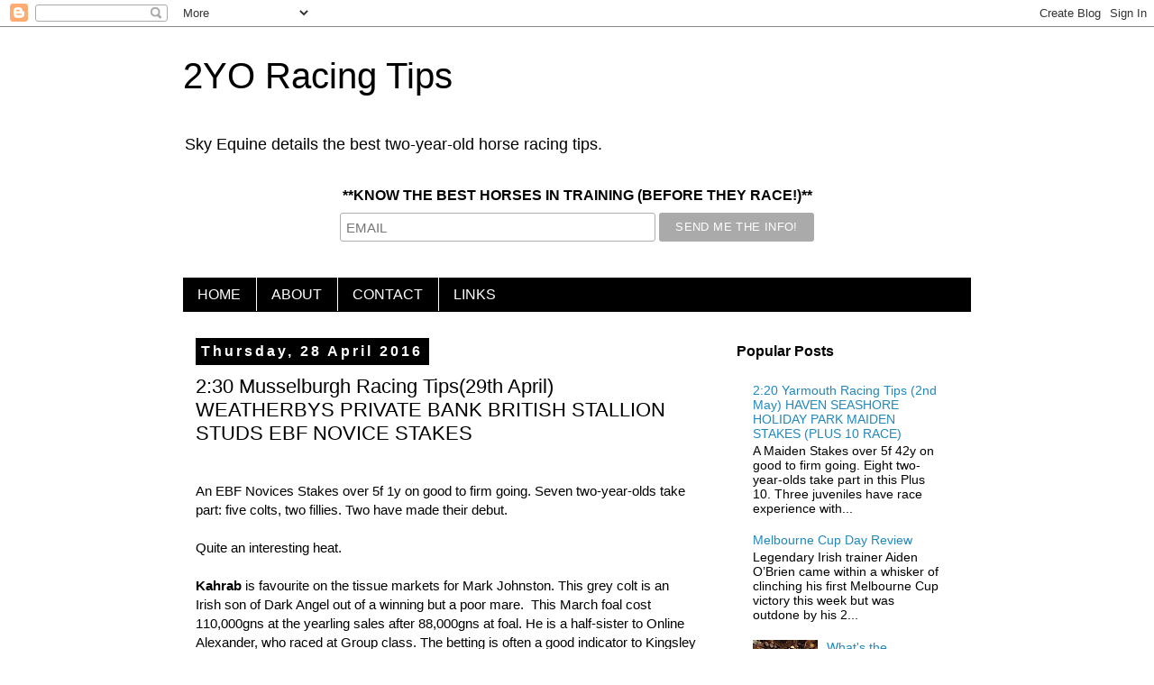

--- FILE ---
content_type: text/html; charset=UTF-8
request_url: https://www.skyequine.com/2016/04/230-musselburgh-racing-tips29th-april.html
body_size: 16695
content:
<!DOCTYPE html>
<html class='v2' dir='ltr' lang='en-GB'>
<head>
<link href='https://www.blogger.com/static/v1/widgets/335934321-css_bundle_v2.css' rel='stylesheet' type='text/css'/>
<meta content='width=1100' name='viewport'/>
<meta content='text/html; charset=UTF-8' http-equiv='Content-Type'/>
<meta content='blogger' name='generator'/>
<link href='https://www.skyequine.com/favicon.ico' rel='icon' type='image/x-icon'/>
<link href='https://www.skyequine.com/2016/04/230-musselburgh-racing-tips29th-april.html' rel='canonical'/>
<link rel="alternate" type="application/atom+xml" title="2YO Racing Tips  - Atom" href="https://www.skyequine.com/feeds/posts/default" />
<link rel="alternate" type="application/rss+xml" title="2YO Racing Tips  - RSS" href="https://www.skyequine.com/feeds/posts/default?alt=rss" />
<link rel="service.post" type="application/atom+xml" title="2YO Racing Tips  - Atom" href="https://www.blogger.com/feeds/7552360008478890846/posts/default" />

<link rel="alternate" type="application/atom+xml" title="2YO Racing Tips  - Atom" href="https://www.skyequine.com/feeds/746768487589749529/comments/default" />
<!--Can't find substitution for tag [blog.ieCssRetrofitLinks]-->
<meta content='https://www.skyequine.com/2016/04/230-musselburgh-racing-tips29th-april.html' property='og:url'/>
<meta content='2:30 Musselburgh Racing Tips(29th April) WEATHERBYS PRIVATE BANK BRITISH STALLION STUDS EBF NOVICE STAKES ' property='og:title'/>
<meta content='2YO HORSE RACING TIPS' property='og:description'/>
<title>2YO Racing Tips : 2:30 Musselburgh Racing Tips(29th April) WEATHERBYS PRIVATE BANK BRITISH STALLION STUDS EBF NOVICE STAKES </title>
<style id='page-skin-1' type='text/css'><!--
/*
-----------------------------------------------
Blogger Template Style
Name:     Simple
Designer: Blogger
URL:      www.blogger.com
----------------------------------------------- */
/* Content
----------------------------------------------- */
body {
font: normal normal 14px Arial, Tahoma, Helvetica, FreeSans, sans-serif;
color: #000000;
background: #ffffff none repeat scroll top left;
padding: 0 0 0 0;
}
html body .region-inner {
min-width: 0;
max-width: 100%;
width: auto;
}
h2 {
font-size: 22px;
}
a:link {
text-decoration:none;
color: #2288bb;
}
a:visited {
text-decoration:none;
color: #2288bb;
}
a:hover {
text-decoration:underline;
color: #2288bb;
}
.body-fauxcolumn-outer .fauxcolumn-inner {
background: transparent none repeat scroll top left;
_background-image: none;
}
.body-fauxcolumn-outer .cap-top {
position: absolute;
z-index: 1;
height: 400px;
width: 100%;
}
.body-fauxcolumn-outer .cap-top .cap-left {
width: 100%;
background: transparent none repeat-x scroll top left;
_background-image: none;
}
.content-outer {
-moz-box-shadow: 0 0 0 rgba(0, 0, 0, .15);
-webkit-box-shadow: 0 0 0 rgba(0, 0, 0, .15);
-goog-ms-box-shadow: 0 0 0 #333333;
box-shadow: 0 0 0 rgba(0, 0, 0, .15);
margin-bottom: 1px;
}
.content-inner {
padding: 10px 40px;
}
.content-inner {
background-color: #ffffff;
}
/* Header
----------------------------------------------- */
.header-outer {
background: transparent none repeat-x scroll 0 -400px;
_background-image: none;
}
.Header h1 {
font: normal normal 40px 'Trebuchet MS',Trebuchet,Verdana,sans-serif;
color: #000000;
text-shadow: 0 0 0 rgba(0, 0, 0, .2);
}
.Header h1 a {
color: #000000;
}
.Header .description {
font-size: 18px;
color: #000000;
}
.header-inner .Header .titlewrapper {
padding: 22px 0;
}
.header-inner .Header .descriptionwrapper {
padding: 0 0;
}
/* Tabs
----------------------------------------------- */
.tabs-inner .section:first-child {
border-top: 0 solid rgba(0, 0, 0, 0);
}
.tabs-inner .section:first-child ul {
margin-top: -1px;
border-top: 1px solid rgba(0, 0, 0, 0);
border-left: 1px solid rgba(0, 0, 0, 0);
border-right: 1px solid rgba(0, 0, 0, 0);
}
.tabs-inner .widget ul {
background: #000000 none repeat-x scroll 0 -800px;
_background-image: none;
border-bottom: 1px solid rgba(0, 0, 0, 0);
margin-top: 0;
margin-left: -30px;
margin-right: -30px;
}
.tabs-inner .widget li a {
display: inline-block;
padding: .6em 1em;
font: normal normal 16px 'Trebuchet MS', Trebuchet, Verdana, sans-serif;
color: #ffffff;
border-left: 1px solid #ffffff;
border-right: 1px solid rgba(0, 0, 0, 0);
}
.tabs-inner .widget li:first-child a {
border-left: none;
}
.tabs-inner .widget li.selected a, .tabs-inner .widget li a:hover {
color: #ffffff;
background-color: #000000;
text-decoration: none;
}
/* Columns
----------------------------------------------- */
.main-outer {
border-top: 0 solid transparent;
}
.fauxcolumn-left-outer .fauxcolumn-inner {
border-right: 1px solid transparent;
}
.fauxcolumn-right-outer .fauxcolumn-inner {
border-left: 1px solid transparent;
}
/* Headings
----------------------------------------------- */
div.widget > h2,
div.widget h2.title {
margin: 0 0 1em 0;
font: normal bold 16px 'Trebuchet MS',Trebuchet,Verdana,sans-serif;
color: #000000;
}
/* Widgets
----------------------------------------------- */
.widget .zippy {
color: #999999;
text-shadow: 2px 2px 1px rgba(0, 0, 0, .1);
}
.widget .popular-posts ul {
list-style: none;
}
/* Posts
----------------------------------------------- */
h2.date-header {
font: normal bold 16px Arial, Tahoma, Helvetica, FreeSans, sans-serif;
}
.date-header span {
background-color: #000000;
color: #ffffff;
padding: 0.4em;
letter-spacing: 3px;
margin: inherit;
}
.main-inner {
padding-top: 35px;
padding-bottom: 65px;
}
.main-inner .column-center-inner {
padding: 0 0;
}
.main-inner .column-center-inner .section {
margin: 0 1em;
}
.post {
margin: 0 0 45px 0;
}
h3.post-title, .comments h4 {
font: normal normal 22px 'Trebuchet MS',Trebuchet,Verdana,sans-serif;
margin: .75em 0 0;
}
.post-body {
font-size: 110%;
line-height: 1.4;
position: relative;
}
.post-body img, .post-body .tr-caption-container, .Profile img, .Image img,
.BlogList .item-thumbnail img {
padding: 2px;
background: #ffffff;
border: 1px solid #eeeeee;
-moz-box-shadow: 1px 1px 5px rgba(0, 0, 0, .1);
-webkit-box-shadow: 1px 1px 5px rgba(0, 0, 0, .1);
box-shadow: 1px 1px 5px rgba(0, 0, 0, .1);
}
.post-body img, .post-body .tr-caption-container {
padding: 5px;
}
.post-body .tr-caption-container {
color: #000000;
}
.post-body .tr-caption-container img {
padding: 0;
background: transparent;
border: none;
-moz-box-shadow: 0 0 0 rgba(0, 0, 0, .1);
-webkit-box-shadow: 0 0 0 rgba(0, 0, 0, .1);
box-shadow: 0 0 0 rgba(0, 0, 0, .1);
}
.post-header {
margin: 0 0 1.5em;
line-height: 1.6;
font-size: 90%;
}
.post-footer {
margin: 20px -2px 0;
padding: 5px 10px;
color: #666666;
background-color: #eeeeee;
border-bottom: 1px solid #eeeeee;
line-height: 1.6;
font-size: 90%;
}
#comments .comment-author {
padding-top: 1.5em;
border-top: 1px solid transparent;
background-position: 0 1.5em;
}
#comments .comment-author:first-child {
padding-top: 0;
border-top: none;
}
.avatar-image-container {
margin: .2em 0 0;
}
#comments .avatar-image-container img {
border: 1px solid #eeeeee;
}
/* Comments
----------------------------------------------- */
.comments .comments-content .icon.blog-author {
background-repeat: no-repeat;
background-image: url([data-uri]);
}
.comments .comments-content .loadmore a {
border-top: 1px solid #999999;
border-bottom: 1px solid #999999;
}
.comments .comment-thread.inline-thread {
background-color: #eeeeee;
}
.comments .continue {
border-top: 2px solid #999999;
}
/* Accents
---------------------------------------------- */
.section-columns td.columns-cell {
border-left: 1px solid transparent;
}
.blog-pager {
background: transparent url(//www.blogblog.com/1kt/simple/paging_dot.png) repeat-x scroll top center;
}
.blog-pager-older-link, .home-link,
.blog-pager-newer-link {
background-color: #ffffff;
padding: 5px;
}
.footer-outer {
border-top: 1px dashed #bbbbbb;
}
/* Mobile
----------------------------------------------- */
body.mobile  {
background-size: auto;
}
.mobile .body-fauxcolumn-outer {
background: transparent none repeat scroll top left;
}
.mobile .body-fauxcolumn-outer .cap-top {
background-size: 100% auto;
}
.mobile .content-outer {
-webkit-box-shadow: 0 0 3px rgba(0, 0, 0, .15);
box-shadow: 0 0 3px rgba(0, 0, 0, .15);
}
.mobile .tabs-inner .widget ul {
margin-left: 0;
margin-right: 0;
}
.mobile .post {
margin: 0;
}
.mobile .main-inner .column-center-inner .section {
margin: 0;
}
.mobile .date-header span {
padding: 0.1em 10px;
margin: 0 -10px;
}
.mobile h3.post-title {
margin: 0;
}
.mobile .blog-pager {
background: transparent none no-repeat scroll top center;
}
.mobile .footer-outer {
border-top: none;
}
.mobile .main-inner, .mobile .footer-inner {
background-color: #ffffff;
}
.mobile-index-contents {
color: #000000;
}
.mobile-link-button {
background-color: #2288bb;
}
.mobile-link-button a:link, .mobile-link-button a:visited {
color: #ffffff;
}
.mobile .tabs-inner .section:first-child {
border-top: none;
}
.mobile .tabs-inner .PageList .widget-content {
background-color: #000000;
color: #ffffff;
border-top: 1px solid rgba(0, 0, 0, 0);
border-bottom: 1px solid rgba(0, 0, 0, 0);
}
.mobile .tabs-inner .PageList .widget-content .pagelist-arrow {
border-left: 1px solid rgba(0, 0, 0, 0);
}
.post-body img, .post-body .tr-caption-container, .Profile img, .Image img,
.BlogList .item-thumbnail img {
padding: 0 !important;
border: none !important;
background: none !important;
-moz-box-shadow: 0px 0px 0px transparent !important;
-webkit-box-shadow: 0px 0px 0px transparent !important;
box-shadow: 0px 0px 0px transparent !important;
}
--></style>
<style id='template-skin-1' type='text/css'><!--
body {
min-width: 954px;
}
.content-outer, .content-fauxcolumn-outer, .region-inner {
min-width: 954px;
max-width: 954px;
_width: 954px;
}
.main-inner .columns {
padding-left: 0px;
padding-right: 290px;
}
.main-inner .fauxcolumn-center-outer {
left: 0px;
right: 290px;
/* IE6 does not respect left and right together */
_width: expression(this.parentNode.offsetWidth -
parseInt("0px") -
parseInt("290px") + 'px');
}
.main-inner .fauxcolumn-left-outer {
width: 0px;
}
.main-inner .fauxcolumn-right-outer {
width: 290px;
}
.main-inner .column-left-outer {
width: 0px;
right: 100%;
margin-left: -0px;
}
.main-inner .column-right-outer {
width: 290px;
margin-right: -290px;
}
#layout {
min-width: 0;
}
#layout .content-outer {
min-width: 0;
width: 800px;
}
#layout .region-inner {
min-width: 0;
width: auto;
}
body#layout div.add_widget {
padding: 8px;
}
body#layout div.add_widget a {
margin-left: 32px;
}
--></style>
<link href='https://www.blogger.com/dyn-css/authorization.css?targetBlogID=7552360008478890846&amp;zx=4515bec3-1904-4080-a666-a73b9ff4786d' media='none' onload='if(media!=&#39;all&#39;)media=&#39;all&#39;' rel='stylesheet'/><noscript><link href='https://www.blogger.com/dyn-css/authorization.css?targetBlogID=7552360008478890846&amp;zx=4515bec3-1904-4080-a666-a73b9ff4786d' rel='stylesheet'/></noscript>
<meta name='google-adsense-platform-account' content='ca-host-pub-1556223355139109'/>
<meta name='google-adsense-platform-domain' content='blogspot.com'/>

</head>
<body class='loading variant-simplysimple'>
<div class='navbar section' id='navbar' name='Navbar'><div class='widget Navbar' data-version='1' id='Navbar1'><script type="text/javascript">
    function setAttributeOnload(object, attribute, val) {
      if(window.addEventListener) {
        window.addEventListener('load',
          function(){ object[attribute] = val; }, false);
      } else {
        window.attachEvent('onload', function(){ object[attribute] = val; });
      }
    }
  </script>
<div id="navbar-iframe-container"></div>
<script type="text/javascript" src="https://apis.google.com/js/platform.js"></script>
<script type="text/javascript">
      gapi.load("gapi.iframes:gapi.iframes.style.bubble", function() {
        if (gapi.iframes && gapi.iframes.getContext) {
          gapi.iframes.getContext().openChild({
              url: 'https://www.blogger.com/navbar/7552360008478890846?po\x3d746768487589749529\x26origin\x3dhttps://www.skyequine.com',
              where: document.getElementById("navbar-iframe-container"),
              id: "navbar-iframe"
          });
        }
      });
    </script><script type="text/javascript">
(function() {
var script = document.createElement('script');
script.type = 'text/javascript';
script.src = '//pagead2.googlesyndication.com/pagead/js/google_top_exp.js';
var head = document.getElementsByTagName('head')[0];
if (head) {
head.appendChild(script);
}})();
</script>
</div></div>
<div class='body-fauxcolumns'>
<div class='fauxcolumn-outer body-fauxcolumn-outer'>
<div class='cap-top'>
<div class='cap-left'></div>
<div class='cap-right'></div>
</div>
<div class='fauxborder-left'>
<div class='fauxborder-right'></div>
<div class='fauxcolumn-inner'>
</div>
</div>
<div class='cap-bottom'>
<div class='cap-left'></div>
<div class='cap-right'></div>
</div>
</div>
</div>
<div class='content'>
<div class='content-fauxcolumns'>
<div class='fauxcolumn-outer content-fauxcolumn-outer'>
<div class='cap-top'>
<div class='cap-left'></div>
<div class='cap-right'></div>
</div>
<div class='fauxborder-left'>
<div class='fauxborder-right'></div>
<div class='fauxcolumn-inner'>
</div>
</div>
<div class='cap-bottom'>
<div class='cap-left'></div>
<div class='cap-right'></div>
</div>
</div>
</div>
<div class='content-outer'>
<div class='content-cap-top cap-top'>
<div class='cap-left'></div>
<div class='cap-right'></div>
</div>
<div class='fauxborder-left content-fauxborder-left'>
<div class='fauxborder-right content-fauxborder-right'></div>
<div class='content-inner'>
<header>
<div class='header-outer'>
<div class='header-cap-top cap-top'>
<div class='cap-left'></div>
<div class='cap-right'></div>
</div>
<div class='fauxborder-left header-fauxborder-left'>
<div class='fauxborder-right header-fauxborder-right'></div>
<div class='region-inner header-inner'>
<div class='header section' id='header' name='Header'><div class='widget Header' data-version='1' id='Header1'>
<div id='header-inner'>
<div class='titlewrapper'>
<h1 class='title'>
<a href='https://www.skyequine.com/'>
2YO Racing Tips 
</a>
</h1>
</div>
<div class='descriptionwrapper'>
<p class='description'><span>Sky Equine details the best two-year-old horse racing tips. </span></p>
</div>
</div>
</div></div>
</div>
</div>
<div class='header-cap-bottom cap-bottom'>
<div class='cap-left'></div>
<div class='cap-right'></div>
</div>
</div>
</header>
<div class='tabs-outer'>
<div class='tabs-cap-top cap-top'>
<div class='cap-left'></div>
<div class='cap-right'></div>
</div>
<div class='fauxborder-left tabs-fauxborder-left'>
<div class='fauxborder-right tabs-fauxborder-right'></div>
<div class='region-inner tabs-inner'>
<div class='tabs section' id='crosscol' name='Cross-column'><div class='widget HTML' data-version='1' id='HTML4'>
<div class='widget-content'>
<!-- Begin Mailchimp Signup Form -->
<link href="//cdn-images.mailchimp.com/embedcode/horizontal-slim-10_7.css" rel="stylesheet" type="text/css" />
<style type="text/css">
	#mc_embed_signup{background:#fff; clear:left; font:14px Helvetica,Arial,sans-serif; width:100%;}
	/* Add your own Mailchimp form style overrides in your site stylesheet or in this style block.
	   We recommend moving this block and the preceding CSS link to the HEAD of your HTML file. */
</style>
<style type="text/css">
	#mc-embedded-subscribe-form input[type=checkbox]{display: inline; width: auto;margin-right: 10px;}
	#mergeRow-gdpr {margin-top: 20px;}
	#mergeRow-gdpr fieldset label {font-weight: normal;}
	#mc-embedded-subscribe-form .mc_fieldset{border:none;min-height: 0px;padding-bottom:0px;}
</style>
<div id="mc_embed_signup">
<form action="https://grouphorse.us11.list-manage.com/subscribe/post?u=6625146aa6fc0e9a9c9138b46&amp;id=9ae2eadddb" method="post" id="mc-embedded-subscribe-form" name="mc-embedded-subscribe-form" class="validate" target="_blank" novalidate>
    <div id="mc_embed_signup_scroll">
	<label for="mce-EMAIL">**KNOW THE BEST HORSES IN TRAINING (BEFORE THEY RACE!)**</label>
	<input type="email" value="" name="EMAIL" class="email" id="mce-EMAIL" placeholder="EMAIL" required />
    <!-- real people should not fill this in and expect good things - do not remove this or risk form bot signups-->
    <div style="position: absolute; left: -5000px;" aria-hidden="true"><input type="text" name="b_6625146aa6fc0e9a9c9138b46_9ae2eadddb" tabindex="-1" value="" /></div>
    <div class="clear"><input type="submit" value="SEND ME THE INFO!" name="subscribe" id="mc-embedded-subscribe" class="button" /></div>
    </div>
</form>
</div>

<!--End mc_embed_signup-->
</div>
<div class='clear'></div>
</div></div>
<div class='tabs section' id='crosscol-overflow' name='Cross-Column 2'><div class='widget PageList' data-version='1' id='PageList1'>
<h2>Pages</h2>
<div class='widget-content'>
<ul>
<li>
<a href='https://www.skyequine.com/'>HOME</a>
</li>
<li>
<a href='https://www.skyequine.com/p/about.html'>ABOUT</a>
</li>
<li>
<a href='https://www.skyequine.com/p/contact.html'>CONTACT</a>
</li>
<li>
<a href='https://www.skyequine.com/p/links.html'>LINKS</a>
</li>
</ul>
<div class='clear'></div>
</div>
</div></div>
</div>
</div>
<div class='tabs-cap-bottom cap-bottom'>
<div class='cap-left'></div>
<div class='cap-right'></div>
</div>
</div>
<div class='main-outer'>
<div class='main-cap-top cap-top'>
<div class='cap-left'></div>
<div class='cap-right'></div>
</div>
<div class='fauxborder-left main-fauxborder-left'>
<div class='fauxborder-right main-fauxborder-right'></div>
<div class='region-inner main-inner'>
<div class='columns fauxcolumns'>
<div class='fauxcolumn-outer fauxcolumn-center-outer'>
<div class='cap-top'>
<div class='cap-left'></div>
<div class='cap-right'></div>
</div>
<div class='fauxborder-left'>
<div class='fauxborder-right'></div>
<div class='fauxcolumn-inner'>
</div>
</div>
<div class='cap-bottom'>
<div class='cap-left'></div>
<div class='cap-right'></div>
</div>
</div>
<div class='fauxcolumn-outer fauxcolumn-left-outer'>
<div class='cap-top'>
<div class='cap-left'></div>
<div class='cap-right'></div>
</div>
<div class='fauxborder-left'>
<div class='fauxborder-right'></div>
<div class='fauxcolumn-inner'>
</div>
</div>
<div class='cap-bottom'>
<div class='cap-left'></div>
<div class='cap-right'></div>
</div>
</div>
<div class='fauxcolumn-outer fauxcolumn-right-outer'>
<div class='cap-top'>
<div class='cap-left'></div>
<div class='cap-right'></div>
</div>
<div class='fauxborder-left'>
<div class='fauxborder-right'></div>
<div class='fauxcolumn-inner'>
</div>
</div>
<div class='cap-bottom'>
<div class='cap-left'></div>
<div class='cap-right'></div>
</div>
</div>
<!-- corrects IE6 width calculation -->
<div class='columns-inner'>
<div class='column-center-outer'>
<div class='column-center-inner'>
<div class='main section' id='main' name='Main'><div class='widget Blog' data-version='1' id='Blog1'>
<div class='blog-posts hfeed'>

          <div class="date-outer">
        
<h2 class='date-header'><span>Thursday, 28 April 2016</span></h2>

          <div class="date-posts">
        
<div class='post-outer'>
<div class='post hentry uncustomized-post-template' itemprop='blogPost' itemscope='itemscope' itemtype='http://schema.org/BlogPosting'>
<meta content='7552360008478890846' itemprop='blogId'/>
<meta content='746768487589749529' itemprop='postId'/>
<a name='746768487589749529'></a>
<h3 class='post-title entry-title' itemprop='name'>
2:30 Musselburgh Racing Tips(29th April) WEATHERBYS PRIVATE BANK BRITISH STALLION STUDS EBF NOVICE STAKES 
</h3>
<div class='post-header'>
<div class='post-header-line-1'></div>
</div>
<div class='post-body entry-content' id='post-body-746768487589749529' itemprop='description articleBody'>
<div class="separator" style="clear: both; text-align: center;"><br /></div>
<span face="&quot;arial&quot; , &quot;helvetica&quot; , sans-serif">An EBF Novices Stakes over 5f 1y on good to firm going. Seven two-year-olds take part: five colts, two fillies. Two have made their debut.&nbsp;</span><br />
<span face="&quot;arial&quot; , &quot;helvetica&quot; , sans-serif"><br /></span> <span face="&quot;arial&quot; , &quot;helvetica&quot; , sans-serif">Quite an interesting heat.&nbsp;</span><br />
<span face="&quot;arial&quot; , &quot;helvetica&quot; , sans-serif"><br /></span> <span face="&quot;arial&quot; , &quot;helvetica&quot; , sans-serif"><b>Kahrab</b>&nbsp;is favourite on the tissue markets for Mark Johnston. This grey colt is an Irish son of Dark Angel out of a winning but a poor mare. &nbsp;This March foal cost 110,000gns at the yearling sales after 88,000gns at foal. He is a half-sister to Online Alexander, who raced at Group class. The betting is often a good indicator to Kingsley House juveniles, especially with a number of strong form lines on the gallops. If weak in the betting it would be a concern. If strongly fancied it would be a positive. This colts holds an entry to race at Newmarket on Sunday. The stable has a good strike rate at this course.&nbsp;</span><br />
<span face="&quot;arial&quot; , &quot;helvetica&quot; , sans-serif"><br /></span> <span face="&quot;arial&quot; , &quot;helvetica&quot; , sans-serif">From a statistical point of view, a few of these horses in opposition could go well. It is worth letting the betting settle before jumping in because these early markets can be volatile.&nbsp;</span><br />
<span face="&quot;arial&quot; , &quot;helvetica&quot; , sans-serif"><br /></span> <span face="&quot;arial&quot; , &quot;helvetica&quot; , sans-serif">David Barron does well with his two-year-olds. His debutantes have a few interesting angles which I cannot really detail publically. <b>Scuzeme</b> is a son of Kheleyf out of a winning sprint mare. He was a relatively cheap foal at 11,000gns. The betting suggests this chestnut colt has respectable win and place claims. However, at these odds, probably priced to chance at 7/2 if not lacking value. I must prefer to bet Barron's debutantes at bigger odds as they are much better value with pretty much the same strike rate.</span><br />
<span face="&quot;arial&quot; , &quot;helvetica&quot; , sans-serif"><br /></span> <span face="&quot;arial&quot; , &quot;helvetica&quot; , sans-serif">John Quinn is a decent trainer and owner Ross Harmon is no stranger to talented two-year-olds [El Astronaute]. <b>The Nazca Lines</b> is a February foal sired by Fast Company out of a winning mare who raced at Listed class. This colt was purchased by John &amp; Sean Quinn for &#163;44,000 at the&nbsp;yearling sales. His debutantes feature respectable win and place claims when fancied in the betting.</span><br />
<span face="&quot;arial&quot; , &quot;helvetica&quot; , sans-serif"><br /></span> <span face="&quot;arial&quot; , &quot;helvetica&quot; , sans-serif">The nostalgically&nbsp;names <b>Lomu</b> hails from Keith Dalgleishe's&nbsp;yard. The stable have sent out a few juveniles and been placed. This son of Dandy Man was not sold [&#163;14,000] when sent to the yearling sales. I would watch the betting for this juvenile and if weak best watched. The stable's debutantes feature fair win and place claims if priced 13/2 &amp; less SP although based on statistics others are favoured.&nbsp;</span><br />
<span face="&quot;arial&quot; , &quot;helvetica&quot; , sans-serif"><br /></span> <span face="&quot;arial&quot; , &quot;helvetica&quot; , sans-serif">One of two fillies to take on the boys <b>Red Savina</b> is trained by Kevin Ryan who has been going pretty well this term. This bay daughter of Exceed And Excel cost 31,000gns at the yearling sales and a full sister to White Bullet. Nearly half of all the&nbsp;stable's two-year-olds start at 13/2 &amp; less sp. They feature fair win and place claims but, in some respects, difficult to assess the winners from losers. If priced 12/1 nd bigger, best watched.&nbsp;</span><br />
<span face="&quot;arial&quot; , &quot;helvetica&quot; , sans-serif"><br /></span> <span face="&quot;arial&quot; , &quot;helvetica&quot; , sans-serif">Last but not least, the two form horses.&nbsp;</span><br />
<span face="&quot;arial&quot; , &quot;helvetica&quot; , sans-serif"><br /></span> <span face="&quot;arial&quot; , &quot;helvetica&quot; , sans-serif"><b>Tallinski</b> is probably a horse many punters will scrub from their calculation because he was beaten a long way in the&nbsp;Brocklesby. This February foal is deserving of more respect because he showed very good pace until tiring rapidly in the closing stages. This son of Mayson is out of a multiple-winning sprint mare. Mrs J A Martin has some good horses with Ellison and a &#163;50,000 yearling purchase. The Brocklesby has been a decent guide to the stable's better juveniles in past years, many failing on debut and winning on their&nbsp;second start. This chestnut colt was well backed that day and doesn't lack for pace. If the soft ground on debut was the problem or he simply needed the run there cook be money for this horse and it might well pay to have a speculative bet with a view to laying if the money comes. Not without a fighting chance, especially if backed.&nbsp;</span><br />
<span face="&quot;arial&quot; , &quot;helvetica&quot; , sans-serif"><br /></span> <span face="&quot;arial&quot; , &quot;helvetica&quot; , sans-serif">The rank outsider *<b>Roy's Dream</b> may be worth a second glance. Kristin Stubbs doesn't have many two-year-olds but she, as did her parents, Linda and Bill, knows how to find a winner or two. This bay filly went to the sales but wasn't sold for &#163;3800. She was nibbled in the market and had to carry 2lb overweight, which didn't help. Slowly into stride, there was little hope thereafter, although there were glimmers of hope. To be fair, she wasn't given a race. Stubbs do pretty well with all their juveniles second start and a number have been placed [winner, too] as huge odds. This looks a stiff contest which tempers enthusiasm but she may have each-way claims if fancying a speculative bet.&nbsp;</span><br />
<span face="&quot;arial&quot; , &quot;helvetica&quot; , sans-serif"><br /></span> <span face="&quot;arial&quot; , &quot;helvetica&quot; , sans-serif">Conclusion: Not the easiest of races to asses. A number of these could be in their best betting guides which blur the lines. For that reason alone, I would wait for the betting to settle. If strongly fancied Kahrab&nbsp;should be respected. The entry for Newmarket adds to confidence. If very weak in the betting I'd take a watching brief. Scuzeme would not feature much value if priced about 4/1 although if a marked drifter but 10/1 &amp; less would be a decent each-way bet. If Red Savina and Lomu are priced outside 13/2 betting guide I would take a watching brief. The Nazca Lines has fair each-way claims if fancied in the betting but others are favoured slightly better on the stats.Tallinski and Roy's Dream could be worth speculative each-way bets at big odds. The former &nbsp;could be backed.&nbsp;</span><br />
<span face="&quot;arial&quot; , &quot;helvetica&quot; , sans-serif"><br /></span>
<span face="&quot;arial&quot; , &quot;helvetica&quot; , sans-serif">NR - Roy's Dream</span><br />
<span face="&quot;arial&quot; , &quot;helvetica&quot; , sans-serif"><br /></span>
<div style='clear: both;'></div>
</div>
<div class='post-footer'>
<div class='post-footer-line post-footer-line-1'>
<span class='post-author vcard'>
</span>
<span class='post-timestamp'>
</span>
<span class='post-comment-link'>
</span>
<span class='post-icons'>
</span>
<div class='post-share-buttons goog-inline-block'>
<a class='goog-inline-block share-button sb-email' href='https://www.blogger.com/share-post.g?blogID=7552360008478890846&postID=746768487589749529&target=email' target='_blank' title='Email This'><span class='share-button-link-text'>Email This</span></a><a class='goog-inline-block share-button sb-blog' href='https://www.blogger.com/share-post.g?blogID=7552360008478890846&postID=746768487589749529&target=blog' onclick='window.open(this.href, "_blank", "height=270,width=475"); return false;' target='_blank' title='BlogThis!'><span class='share-button-link-text'>BlogThis!</span></a><a class='goog-inline-block share-button sb-twitter' href='https://www.blogger.com/share-post.g?blogID=7552360008478890846&postID=746768487589749529&target=twitter' target='_blank' title='Share to X'><span class='share-button-link-text'>Share to X</span></a><a class='goog-inline-block share-button sb-facebook' href='https://www.blogger.com/share-post.g?blogID=7552360008478890846&postID=746768487589749529&target=facebook' onclick='window.open(this.href, "_blank", "height=430,width=640"); return false;' target='_blank' title='Share to Facebook'><span class='share-button-link-text'>Share to Facebook</span></a><a class='goog-inline-block share-button sb-pinterest' href='https://www.blogger.com/share-post.g?blogID=7552360008478890846&postID=746768487589749529&target=pinterest' target='_blank' title='Share to Pinterest'><span class='share-button-link-text'>Share to Pinterest</span></a>
</div>
</div>
<div class='post-footer-line post-footer-line-2'>
<span class='post-labels'>
</span>
</div>
<div class='post-footer-line post-footer-line-3'>
<span class='post-location'>
</span>
</div>
</div>
</div>
<div class='comments' id='comments'>
<a name='comments'></a>
</div>
</div>

        </div></div>
      
</div>
<div class='blog-pager' id='blog-pager'>
<span id='blog-pager-newer-link'>
<a class='blog-pager-newer-link' href='https://www.skyequine.com/2016/04/645-doncaster-racing-tips-30th-april.html' id='Blog1_blog-pager-newer-link' title='Newer Post'>Newer Post</a>
</span>
<span id='blog-pager-older-link'>
<a class='blog-pager-older-link' href='https://www.skyequine.com/2016/04/555-chelmsford-racing-tips-28th-april.html' id='Blog1_blog-pager-older-link' title='Older Post'>Older Post</a>
</span>
<a class='home-link' href='https://www.skyequine.com/'>Home</a>
</div>
<div class='clear'></div>
<div class='post-feeds'>
</div>
</div></div>
</div>
</div>
<div class='column-left-outer'>
<div class='column-left-inner'>
<aside>
</aside>
</div>
</div>
<div class='column-right-outer'>
<div class='column-right-inner'>
<aside>
<div class='sidebar section' id='sidebar-right-1'><div class='widget PopularPosts' data-version='1' id='PopularPosts1'>
<h2>Popular Posts</h2>
<div class='widget-content popular-posts'>
<ul>
<li>
<div class='item-content'>
<div class='item-title'><a href='https://www.skyequine.com/2017/05/220-yarmouth-racing-tips-2nd-may-haven.html'>2:20 Yarmouth Racing Tips (2nd May) HAVEN SEASHORE HOLIDAY PARK MAIDEN STAKES (PLUS 10 RACE) </a></div>
<div class='item-snippet'> A Maiden Stakes over 5f 42y on good to firm going. Eight two-year-olds take part in this Plus 10. Three juveniles have race experience with...</div>
</div>
<div style='clear: both;'></div>
</li>
<li>
<div class='item-content'>
<div class='item-title'><a href='https://www.skyequine.com/2017/11/melbourne-cup-day-review.html'>Melbourne Cup Day Review</a></div>
<div class='item-snippet'> Legendary Irish trainer Aiden O&#8217;Brien came within a whisker of clinching his first Melbourne Cup victory this week but was outdone by his 2...</div>
</div>
<div style='clear: both;'></div>
</li>
<li>
<div class='item-content'>
<div class='item-thumbnail'>
<a href='https://www.skyequine.com/2017/10/whats-strangest-bet-in-history.html' target='_blank'>
<img alt='' border='0' src='https://blogger.googleusercontent.com/img/b/R29vZ2xl/AVvXsEgGtAxu96GZUduF0i2RDhnYKGYFFe9ECE1Nlp2gYNfVJaIFUM3bGLNmgz45Q9bQq5qOP4ByPh3iFTDtzEKGrXj9CYHW8ldSVLZlFbpp3Ctle0qyk22v56MBGsgMklhNDmRg0qIhhTY9SqM/w72-h72-p-k-no-nu/pixabay+history.jpg'/>
</a>
</div>
<div class='item-title'><a href='https://www.skyequine.com/2017/10/whats-strangest-bet-in-history.html'>What's the Strangest Bet in History? </a></div>
<div class='item-snippet'>Love to bet?&#160;   In this modern age of gambling, almost half of the population love to chance their luck. Whether it&#39;s horse racing, foot...</div>
</div>
<div style='clear: both;'></div>
</li>
<li>
<div class='item-content'>
<div class='item-thumbnail'>
<a href='https://www.skyequine.com/2024/06/ladies-day-competitions-in-uk-top.html' target='_blank'>
<img alt='' border='0' src='https://lh3.googleusercontent.com/blogger_img_proxy/AEn0k_vqQZLcTm-hnuXZ6ZxdXejizgSVpclSxNTqU5HlRjHj3nKml_NOLzpFqh9Da6MQY8mKwFvnX1VsK1QoC8_H760Vx8RBQyhTMNXcrUDz6uKAX0yTUg=w72-h72-n-k-no-nu'/>
</a>
</div>
<div class='item-title'><a href='https://www.skyequine.com/2024/06/ladies-day-competitions-in-uk-top.html'>Ladies Day Competitions in the UK: Top Racecourses Offering the Biggest Prizes</a></div>
<div class='item-snippet'>And a few shots from Royal Ascot. Lovely warm day in the grounds, just had to leave there quite early today. Very tired now, very hectic wee...</div>
</div>
<div style='clear: both;'></div>
</li>
<li>
<div class='item-content'>
<div class='item-thumbnail'>
<a href='https://www.skyequine.com/2017/09/hold-your-horses.html' target='_blank'>
<img alt='' border='0' src='https://blogger.googleusercontent.com/img/a/AVvXsEie9P-7MABejGIT989S7hWRkY0DhOV-_KyHpvsKQpD4p3Q0j6BqCe46Um4l9grtaWIrpSJHHEmb8DA4Z5kDKrYWrtMBBV3xcS-NHaDAjiiQeZmpdyTnaglLV9umtu_ajL67KEjGKl6jb3JqsiZ-KpzWxOP-AChtn7UNCb4e2OROw2KoA5NjMUml1qg=w72-h72-p-k-no-nu'/>
</a>
</div>
<div class='item-title'><a href='https://www.skyequine.com/2017/09/hold-your-horses.html'>Hold Your Horses </a></div>
<div class='item-snippet'>  It&#39;s a common phrase but do you know the meaning?   The&#160; phrase &#160;is historically related to horse riding, or driving a horse-drawn veh...</div>
</div>
<div style='clear: both;'></div>
</li>
<li>
<div class='item-content'>
<div class='item-thumbnail'>
<a href='https://www.skyequine.com/2018/07/heading-to-great-yarmouth-races.html' target='_blank'>
<img alt='' border='0' src='https://blogger.googleusercontent.com/img/b/R29vZ2xl/AVvXsEgLcydOIsGE1dcf1O7jBvTiW6n3vg2bAD-lQDrTBLRr2B9CaK4EF7wHN93oA-xexJk4hRT0bOM7XrluZoQ50IeZQcrPlNP5zlQzV-ahTodzL_7Ahj-yb_6bR2RrE7850Zr4gmJ3Ht2xvxs/w72-h72-p-k-no-nu/img-8782.nxkpj0.image.9vt.jpg'/>
</a>
</div>
<div class='item-title'><a href='https://www.skyequine.com/2018/07/heading-to-great-yarmouth-races.html'>Heading To Great Yarmouth Races</a></div>
<div class='item-snippet'>There never seems enough time with work, rest and little play. However, that will be changing later this month when a few of us venture to G...</div>
</div>
<div style='clear: both;'></div>
</li>
<li>
<div class='item-content'>
<div class='item-thumbnail'>
<a href='https://www.skyequine.com/2023/11/horse-racing-sport-of-kings.html' target='_blank'>
<img alt='' border='0' src='https://blogger.googleusercontent.com/img/b/R29vZ2xl/AVvXsEgwpgZexmkx14kJJktkh9H_ri-gM-PDraHfgC5Py_wSYBWHNQIh4C833L-ORWLXCFk47w7WSp9l4X7t-u80usFVqupRxlvhIbHWB7XDcavVc-13DJ1lWCffy49G_2SBj1KR_ikwPHccuvgHYdV7c3W2DEGLXO-afpyT1QfX7B6YfRfkTG9lnxF49igw0g/w72-h72-p-k-no-nu/unicorn%20pix.jpg'/>
</a>
</div>
<div class='item-title'><a href='https://www.skyequine.com/2023/11/horse-racing-sport-of-kings.html'>Horse Racing: The Sport of Kings</a></div>
<div class='item-snippet'>Horse racing, often dubbed &quot;the sport of kings,&quot; is a high-stakes, centuries-old tradition that combines the grace and power of ho...</div>
</div>
<div style='clear: both;'></div>
</li>
<li>
<div class='item-content'>
<div class='item-title'><a href='https://www.skyequine.com/2018/07/5-dark-horses-catching-pigeons-on.html'>5 Dark Horses Catching Pigeons on the Gallops</a></div>
<div class='item-snippet'>With the two-year-old season into full swing, we have our eye on a number of exciting juveniles that are yet to make their debut or relative...</div>
</div>
<div style='clear: both;'></div>
</li>
<li>
<div class='item-content'>
<div class='item-thumbnail'>
<a href='https://www.skyequine.com/2023/02/horse-racing-tipster-prince-monolulu.html' target='_blank'>
<img alt='' border='0' src='https://lh3.googleusercontent.com/blogger_img_proxy/AEn0k_su2FOFWx_wsM2hp3XVzajXKBMqAx6C7l7qlgMeCJJpQ9QItyEuEHRvQhANvGn8QBDfpB4AV1SW04kBAppPmvvwhUdYVs4xB-vGzvcQC5xw1lJJmw=w72-h72-n-k-no-nu'/>
</a>
</div>
<div class='item-title'><a href='https://www.skyequine.com/2023/02/horse-racing-tipster-prince-monolulu.html'>Horse Racing Tipster Prince Monolulu</a></div>
<div class='item-snippet'>Betting tipster Prince Monolulu at the Epsom Derby in 1923. pic.twitter.com/RMIIP4T0fq &#8212; Rob Baker (@robnitm) May 14, 2018  Prince Monolulu ...</div>
</div>
<div style='clear: both;'></div>
</li>
<li>
<div class='item-content'>
<div class='item-thumbnail'>
<a href='https://www.skyequine.com/2022/10/saturdays-2yo-racing-tips-1st-october.html' target='_blank'>
<img alt='' border='0' src='https://blogger.googleusercontent.com/img/b/R29vZ2xl/AVvXsEh7XIUPFMsMXxFuRf6feRCmLDkp8V4p8N9zQR4fy1h3OVrIQRcsGTiU1sQxiwzxrXPcqIN1zuO-fHooZzy8NrqemWmD1fGhgca4nMHp_qy8p8pPS7K7RjCy42hN40NrK374x3ri1Zs-SpsbVTsAiHQ3f4yX7lEUZxLne0eSQ8lp9V11Hq0_ScxvBkU/w72-h72-p-k-no-nu/CRAIGHORSELOGOPIXABAY.jpg'/>
</a>
</div>
<div class='item-title'><a href='https://www.skyequine.com/2022/10/saturdays-2yo-racing-tips-1st-october.html'>Saturday's 2yo Racing Tips (1st October) </a></div>
<div class='item-snippet'>1:36 Redcar -&#160; Ararat  ran well on debut and should go well but no value at the price. Lady Mojito  ran a decent race on debut. May well hol...</div>
</div>
<div style='clear: both;'></div>
</li>
</ul>
<div class='clear'></div>
</div>
</div><div class='widget BlogList' data-version='1' id='BlogList2'>
<h2 class='title'>My Blog List</h2>
<div class='widget-content'>
<div class='blog-list-container' id='BlogList2_container'>
<ul id='BlogList2_blogs'>
<li style='display: block;'>
<div class='blog-icon'>
<img data-lateloadsrc='https://lh3.googleusercontent.com/blogger_img_proxy/AEn0k_ursd9lZ1miMb9V4vLE7JQvyIVVhMMNSpvuINYs1ti1MjzzIg3IixCUBti7opOemEYrSU7S0PDWb1mp8maY2fxDHi9eKqWxu28FMYA=s16-w16-h16' height='16' width='16'/>
</div>
<div class='blog-content'>
<div class='blog-title'>
<a href='http://www.jerrysbestbets.com/' target='_blank'>
Jerry Best Bets</a>
</div>
<div class='item-content'>
<div class='item-thumbnail'>
<a href='http://www.jerrysbestbets.com/' target='_blank'>
<img alt='' border='0' height='72' src='https://blogger.googleusercontent.com/img/b/R29vZ2xl/AVvXsEhtb4SpvpxxmL_EgJciZyyufQv7kK1VSHNco3LoOZ2MDkZS7l_sDJ_8qVCYjIzaXbYp9sdNiZM8I_bLF1cJuVhKajpx1YfftI83x4eL9S-V_Q7cPp1xro1V-qMwshh_MplIH4VbXfJFBtAI46RPugbpLE9QvXs6zngo9ly0pLPWN5DaO1fQAPQvwdSZisY/s72-c/download%20(3).jpg' width='72'/>
</a>
</div>
<span class='item-title'>
<a href='http://www.jerrysbestbets.com/2026/01/dubai-carnival-meydan-preview-fashion.html' target='_blank'>
Dubai Carnival Meydan Preview (Fashion Friday ) Fri 23rd Jan 2026
</a>
</span>

                      -
                    
<span class='item-snippet'>


The *Al Maktoum Challenge*, is a horse race run over a distance of 1,900 
metres (approximately one and three-sixteenth miles) on dirt in late 
January at ...
</span>
<div class='item-time'>
4 days ago
</div>
</div>
</div>
<div style='clear: both;'></div>
</li>
<li style='display: block;'>
<div class='blog-icon'>
<img data-lateloadsrc='https://lh3.googleusercontent.com/blogger_img_proxy/AEn0k_s902HuqUCfxH-e8-_NWYl_erOtPb1igJy8WQc22mBmEC3qIw8U6szorujMi15CTnk33Wm4YpkTPV_XEM_BhGdNvskwVl0RnMoOKCDep4WnhdM7GFFK2g=s16-w16-h16' height='16' width='16'/>
</div>
<div class='blog-content'>
<div class='blog-title'>
<a href='https://www.horsetrainerdirectory.co.uk/' target='_blank'>
Horse Trainer Directory</a>
</div>
<div class='item-content'>
<div class='item-thumbnail'>
<a href='https://www.horsetrainerdirectory.co.uk/' target='_blank'>
<img alt='' border='0' height='72' src='https://blogger.googleusercontent.com/img/b/R29vZ2xl/AVvXsEita81TjIv4tz6mRfbkW3zmkWTCSTqVbiXksFVwmFiE9LwkYm_J1D8il-EMPRqXFvtHLBcGVdDmfaMmjogYewX5WCoTYg9P1qGCtzeISYe2zs-Haczm8Ahpq69SHzAhnQrRU0C6SpioERosm8Z5sj_af59Jy-Lf3H7zw2PoqSAjDx8Ok_iMWlCITKx3/s72-w228-h400-c/smart%20irish%20man%20freepik.jpg' width='72'/>
</a>
</div>
<span class='item-title'>
<a href='https://www.horsetrainerdirectory.co.uk/2026/01/5-leading-irish-horse-trainers-worth-bet.html' target='_blank'>
5 Leading Irish Horse Trainers Worth a Bet
</a>
</span>

                      -
                    
<span class='item-snippet'>


[image: 5 Leading Irish Horse Trainers Worth a Bet]
Irish horse racing has always been about more than raw talent. It&#8217;s about 
judgement. Timing. Patience....
</span>
<div class='item-time'>
2 weeks ago
</div>
</div>
</div>
<div style='clear: both;'></div>
</li>
<li style='display: block;'>
<div class='blog-icon'>
<img data-lateloadsrc='https://lh3.googleusercontent.com/blogger_img_proxy/AEn0k_twxH-joH72w2la_Uh_0iCyF8ZRzPCZhCUi3Wpx_3tKS8qU4TsxIQ9iHJJhpLpQWWN_sVvfedaHZBbonpfVvPUV8TqfOQB50CVkB26bTZtx8C0=s16-w16-h16' height='16' width='16'/>
</div>
<div class='blog-content'>
<div class='blog-title'>
<a href='https://www.patientspeculation.com/' target='_blank'>
Patient Speculation</a>
</div>
<div class='item-content'>
<div class='item-thumbnail'>
<a href='https://www.patientspeculation.com/' target='_blank'>
<img alt='' border='0' height='72' src='https://blogger.googleusercontent.com/img/b/R29vZ2xl/AVvXsEhZHYbT_-c9XjwnSTkV8ETBCaG6ZNY0uvrZhEo7ogwDNVeYVwB0iiags6O1iYUx4gsYsf5UX0UczEahY8Y_plyKIitn1tNXPkC45N33GYyuhnCQhyrHgqcDhw5u9gqogmw6tdHtZKI4bRjNGaUmpAl5sTJEeLYhL5Wi_DF1WKJ_IUObub6k9PyxkKY/s72-w400-h225-c/long%20shot%20pixabay.jpg' width='72'/>
</a>
</div>
<span class='item-title'>
<a href='https://www.patientspeculation.com/2017/06/not-by-long-shot-season-at-hard-luck.html' target='_blank'>
Not by a Long Shot: A Season at a Hard-Luck Horse Track
</a>
</span>

                      -
                    
<span class='item-snippet'>

It sounds too good to be true. 

American, Jesus Leonardo, walked into a betting shop without placing a bet 
and walked out with $9,500. 

The man from Midt...
</span>
<div class='item-time'>
6 months ago
</div>
</div>
</div>
<div style='clear: both;'></div>
</li>
<li style='display: block;'>
<div class='blog-icon'>
<img data-lateloadsrc='https://lh3.googleusercontent.com/blogger_img_proxy/AEn0k_spP0zXa-7lr2QIYid1wVjIGnff_1pj5x9dvrO4avb8498Eb43ZybGTZ90vIz69rNr8n2Mjd7hVdDLcdUYg0NUzGK67n_argRLdS1U=s16-w16-h16' height='16' width='16'/>
</div>
<div class='blog-content'>
<div class='blog-title'>
<a href='https://www.ericwinner.co.uk/' target='_blank'>
Eric Winner Racing Tips</a>
</div>
<div class='item-content'>
<div class='item-thumbnail'>
<a href='https://www.ericwinner.co.uk/' target='_blank'>
<img alt='' border='0' height='72' src='https://blogger.googleusercontent.com/img/b/R29vZ2xl/AVvXsEiNt1-oj6tlGlZRjcWrYLKMkjdb094KjWkWkSAEwYMJPH9cMw7K-WpeIy0E2MOl0h33hSZhJDX2vsg5sFm7AuQPh0vdfM3Xy5-53nHF8xcyYcBE939KGzcZ80e64vgpWq-av2xJEaHwiUwOgY7sh2eMLHaOnygnRkboyvhXH6FZ5uWOY7YLGClmLx7jQg/s72-c/eric%20new%20logo.jpg' width='72'/>
</a>
</div>
<span class='item-title'>
<a href='https://www.ericwinner.co.uk/2025/07/thursdays-backs-and-lays-10th-july.html' target='_blank'>
Thursday's Backs and Lays (10th July)
</a>
</span>

                      -
                    
<span class='item-snippet'>


Today's list: 

3.05 7--4 
4.00 4--3 
4.30 7--4 
5.00 5--2 
6.00 7--4 
 6.10 2--1 
6.30 15--2 
6.40 4--1 
7.55 8--3 
8.10 4--2 
8.40 4--2 

GLIYF
</span>
<div class='item-time'>
6 months ago
</div>
</div>
</div>
<div style='clear: both;'></div>
</li>
<li style='display: block;'>
<div class='blog-icon'>
<img data-lateloadsrc='https://lh3.googleusercontent.com/blogger_img_proxy/AEn0k_vKgNq7Xlvnw5yt8TLUAYckDB94hYQUJqVvD3p0A-OC0zkie1IXlF7FIqsk29_vppeZrag8yfgB7jjXZ-BSIu4n2lsRfa4vHYcxJpoo670sOim_Hck=s16-w16-h16' height='16' width='16'/>
</div>
<div class='blog-content'>
<div class='blog-title'>
<a href='https://www.racecoursedirectory.co.uk/' target='_blank'>
Racecourse Website Directory</a>
</div>
<div class='item-content'>
<div class='item-thumbnail'>
<a href='https://www.racecoursedirectory.co.uk/' target='_blank'>
<img alt='' border='0' height='72' src='https://blogger.googleusercontent.com/img/b/R29vZ2xl/AVvXsEhYVpGWItw16rdhL2emjIS_lrcWIEMesvQbWIrK0_qgO2tuB6OME_xSknQWCHzIesq5sYOfV-766Ti5apePcQYZc5CBasYh_YQpywoJKvBrgp1n9QEBGsXBVoRZOeI5dJZPL6uS9axdHgL7Qm2dnNmL_Ymfah2PdHQf0VRQMMLFvNR0UQWxHZrIZomX/s72-w300-h400-c/great%20yarmouth%20jc.jpg' width='72'/>
</a>
</div>
<span class='item-title'>
<a href='https://www.racecoursedirectory.co.uk/2025/02/gambling-at-great-yarmouth-with-fen-boys.html' target='_blank'>
Gambling At Great Yarmouth With The Fen Boys
</a>
</span>

                      -
                    
<span class='item-snippet'>


I'm not sure if you've ever been to Great Yarmouth Racecourse? 

My first day at the races was with my late father, Colin. It was a haunt of 
his and many ...
</span>
<div class='item-time'>
11 months ago
</div>
</div>
</div>
<div style='clear: both;'></div>
</li>
<li style='display: block;'>
<div class='blog-icon'>
<img data-lateloadsrc='https://lh3.googleusercontent.com/blogger_img_proxy/AEn0k_tba29Go9A4wnyi1HhF0je-kTqkuJbhWE6tTX2g_m2cmElUUkpekPsAi9SZwE7PkGYdsPTIohm80k5PrCO7CG04xrP0BnQ0bLXYMW679Q=s16-w16-h16' height='16' width='16'/>
</div>
<div class='blog-content'>
<div class='blog-title'>
<a href='https://tippinjimmy.blogspot.com/' target='_blank'>
Tippin' Jimmy</a>
</div>
<div class='item-content'>
<span class='item-title'>
<a href='https://tippinjimmy.blogspot.com/2023/06/friday-30th-june-saturday-1st-july-2023.html' target='_blank'>
Friday 30th June & Saturday 1st July 2023: Go With the Tiber Flow on Plate 
Day
</a>
</span>

                      -
                    
<span class='item-snippet'>


It&#8217;s Northumberland Plate and Irish Derby weekend. The two races are now 
split up once again with the Curragh&#8217;s big race moved to Sunday, while at 
the sa...
</span>
<div class='item-time'>
2 years ago
</div>
</div>
</div>
<div style='clear: both;'></div>
</li>
<li style='display: block;'>
<div class='blog-icon'>
<img data-lateloadsrc='https://lh3.googleusercontent.com/blogger_img_proxy/AEn0k_sphd_hYkKTxtuq1fJ3viQ1jZ08DzdaHP--s74bVL7vAmEqjPLzP-QsLTFh3iOin2hKKlbQeqlqmGya3VMPsg_7rJoYmt-dOt9pzknWunTSmeY-Fy6yTDWZ=s16-w16-h16' height='16' width='16'/>
</div>
<div class='blog-content'>
<div class='blog-title'>
<a href='https://cheltenhambettingblog.blogspot.com/' target='_blank'>
Cheltenham Betting Blog</a>
</div>
<div class='item-content'>
<span class='item-title'>
<a href='https://cheltenhambettingblog.blogspot.com/2023/05/cheltenham-race-night-5th-may-2023.html' target='_blank'>
Cheltenham Race Night: 5th May 2023 - Premier Just Magic on Closing Night
</a>
</span>

                      -
                    
<span class='item-snippet'>


Sneaked in among the top-class international Flat racing this weekend is 
Cheltenham&#8217;s final fixture of the season; Race Night featuring hunter chase 
raci...
</span>
<div class='item-time'>
2 years ago
</div>
</div>
</div>
<div style='clear: both;'></div>
</li>
</ul>
<div class='clear'></div>
</div>
</div>
</div></div>
<table border='0' cellpadding='0' cellspacing='0' class='section-columns columns-2'>
<tbody>
<tr>
<td class='first columns-cell'>
<div class='sidebar section' id='sidebar-right-2-1'><div class='widget HTML' data-version='1' id='HTML9'>
<div class='widget-content'>
<div><span =""  style="font-family:&quot;;"><!-- Go to www.addthis.com/dashboard to customize your tools --></span></div><div><span =""  style="font-family:&quot;;"><script src="//s7.addthis.com/js/300/addthis_widget.js#pubid=ra-56e89dbb1a4c96bc" type="text/javascript"></script></span></div><div style="font-family: Georgia, serif; font-size: 100%; font-style: normal; font-variant-caps: normal; font-variant-ligatures: normal; font-weight: normal;"><br /></div>
</div>
<div class='clear'></div>
</div></div>
</td>
<td class='columns-cell'>
<div class='sidebar no-items section' id='sidebar-right-2-2'></div>
</td>
</tr>
</tbody>
</table>
<div class='sidebar no-items section' id='sidebar-right-3'></div>
</aside>
</div>
</div>
</div>
<div style='clear: both'></div>
<!-- columns -->
</div>
<!-- main -->
</div>
</div>
<div class='main-cap-bottom cap-bottom'>
<div class='cap-left'></div>
<div class='cap-right'></div>
</div>
</div>
<footer>
<div class='footer-outer'>
<div class='footer-cap-top cap-top'>
<div class='cap-left'></div>
<div class='cap-right'></div>
</div>
<div class='fauxborder-left footer-fauxborder-left'>
<div class='fauxborder-right footer-fauxborder-right'></div>
<div class='region-inner footer-inner'>
<div class='foot no-items section' id='footer-1'></div>
<table border='0' cellpadding='0' cellspacing='0' class='section-columns columns-2'>
<tbody>
<tr>
<td class='first columns-cell'>
<div class='foot no-items section' id='footer-2-1'></div>
</td>
<td class='columns-cell'>
<div class='foot no-items section' id='footer-2-2'></div>
</td>
</tr>
</tbody>
</table>
<!-- outside of the include in order to lock Attribution widget -->
<div class='foot section' id='footer-3' name='Footer'><div class='widget Attribution' data-version='1' id='Attribution1'>
<div class='widget-content' style='text-align: center;'>
SKY EQUINE 2023(c). Simple theme. Powered by <a href='https://www.blogger.com' target='_blank'>Blogger</a>.
</div>
<div class='clear'></div>
</div></div>
</div>
</div>
<div class='footer-cap-bottom cap-bottom'>
<div class='cap-left'></div>
<div class='cap-right'></div>
</div>
</div>
</footer>
<!-- content -->
</div>
</div>
<div class='content-cap-bottom cap-bottom'>
<div class='cap-left'></div>
<div class='cap-right'></div>
</div>
</div>
</div>
<script type='text/javascript'>
    window.setTimeout(function() {
        document.body.className = document.body.className.replace('loading', '');
      }, 10);
  </script>

<script type="text/javascript" src="https://www.blogger.com/static/v1/widgets/2028843038-widgets.js"></script>
<script type='text/javascript'>
window['__wavt'] = 'AOuZoY4rhr7fn6hYv9kAZon6XaS-TR0fYg:1769517126630';_WidgetManager._Init('//www.blogger.com/rearrange?blogID\x3d7552360008478890846','//www.skyequine.com/2016/04/230-musselburgh-racing-tips29th-april.html','7552360008478890846');
_WidgetManager._SetDataContext([{'name': 'blog', 'data': {'blogId': '7552360008478890846', 'title': '2YO Racing Tips ', 'url': 'https://www.skyequine.com/2016/04/230-musselburgh-racing-tips29th-april.html', 'canonicalUrl': 'https://www.skyequine.com/2016/04/230-musselburgh-racing-tips29th-april.html', 'homepageUrl': 'https://www.skyequine.com/', 'searchUrl': 'https://www.skyequine.com/search', 'canonicalHomepageUrl': 'https://www.skyequine.com/', 'blogspotFaviconUrl': 'https://www.skyequine.com/favicon.ico', 'bloggerUrl': 'https://www.blogger.com', 'hasCustomDomain': true, 'httpsEnabled': true, 'enabledCommentProfileImages': true, 'gPlusViewType': 'FILTERED_POSTMOD', 'adultContent': false, 'analyticsAccountNumber': '', 'encoding': 'UTF-8', 'locale': 'en-GB', 'localeUnderscoreDelimited': 'en_gb', 'languageDirection': 'ltr', 'isPrivate': false, 'isMobile': false, 'isMobileRequest': false, 'mobileClass': '', 'isPrivateBlog': false, 'isDynamicViewsAvailable': true, 'feedLinks': '\x3clink rel\x3d\x22alternate\x22 type\x3d\x22application/atom+xml\x22 title\x3d\x222YO Racing Tips  - Atom\x22 href\x3d\x22https://www.skyequine.com/feeds/posts/default\x22 /\x3e\n\x3clink rel\x3d\x22alternate\x22 type\x3d\x22application/rss+xml\x22 title\x3d\x222YO Racing Tips  - RSS\x22 href\x3d\x22https://www.skyequine.com/feeds/posts/default?alt\x3drss\x22 /\x3e\n\x3clink rel\x3d\x22service.post\x22 type\x3d\x22application/atom+xml\x22 title\x3d\x222YO Racing Tips  - Atom\x22 href\x3d\x22https://www.blogger.com/feeds/7552360008478890846/posts/default\x22 /\x3e\n\n\x3clink rel\x3d\x22alternate\x22 type\x3d\x22application/atom+xml\x22 title\x3d\x222YO Racing Tips  - Atom\x22 href\x3d\x22https://www.skyequine.com/feeds/746768487589749529/comments/default\x22 /\x3e\n', 'meTag': '', 'adsenseHostId': 'ca-host-pub-1556223355139109', 'adsenseHasAds': false, 'adsenseAutoAds': false, 'boqCommentIframeForm': true, 'loginRedirectParam': '', 'isGoogleEverywhereLinkTooltipEnabled': true, 'view': '', 'dynamicViewsCommentsSrc': '//www.blogblog.com/dynamicviews/4224c15c4e7c9321/js/comments.js', 'dynamicViewsScriptSrc': '//www.blogblog.com/dynamicviews/6e0d22adcfa5abea', 'plusOneApiSrc': 'https://apis.google.com/js/platform.js', 'disableGComments': true, 'interstitialAccepted': false, 'sharing': {'platforms': [{'name': 'Get link', 'key': 'link', 'shareMessage': 'Get link', 'target': ''}, {'name': 'Facebook', 'key': 'facebook', 'shareMessage': 'Share to Facebook', 'target': 'facebook'}, {'name': 'BlogThis!', 'key': 'blogThis', 'shareMessage': 'BlogThis!', 'target': 'blog'}, {'name': 'X', 'key': 'twitter', 'shareMessage': 'Share to X', 'target': 'twitter'}, {'name': 'Pinterest', 'key': 'pinterest', 'shareMessage': 'Share to Pinterest', 'target': 'pinterest'}, {'name': 'Email', 'key': 'email', 'shareMessage': 'Email', 'target': 'email'}], 'disableGooglePlus': true, 'googlePlusShareButtonWidth': 0, 'googlePlusBootstrap': '\x3cscript type\x3d\x22text/javascript\x22\x3ewindow.___gcfg \x3d {\x27lang\x27: \x27en_GB\x27};\x3c/script\x3e'}, 'hasCustomJumpLinkMessage': false, 'jumpLinkMessage': 'Read more', 'pageType': 'item', 'postId': '746768487589749529', 'pageName': '2:30 Musselburgh Racing Tips(29th April) WEATHERBYS PRIVATE BANK BRITISH STALLION STUDS EBF NOVICE STAKES ', 'pageTitle': '2YO Racing Tips : 2:30 Musselburgh Racing Tips(29th April) WEATHERBYS PRIVATE BANK BRITISH STALLION STUDS EBF NOVICE STAKES ', 'metaDescription': ''}}, {'name': 'features', 'data': {}}, {'name': 'messages', 'data': {'edit': 'Edit', 'linkCopiedToClipboard': 'Link copied to clipboard', 'ok': 'Ok', 'postLink': 'Post link'}}, {'name': 'template', 'data': {'name': 'Simple', 'localizedName': 'Simple', 'isResponsive': false, 'isAlternateRendering': false, 'isCustom': false, 'variant': 'simplysimple', 'variantId': 'simplysimple'}}, {'name': 'view', 'data': {'classic': {'name': 'classic', 'url': '?view\x3dclassic'}, 'flipcard': {'name': 'flipcard', 'url': '?view\x3dflipcard'}, 'magazine': {'name': 'magazine', 'url': '?view\x3dmagazine'}, 'mosaic': {'name': 'mosaic', 'url': '?view\x3dmosaic'}, 'sidebar': {'name': 'sidebar', 'url': '?view\x3dsidebar'}, 'snapshot': {'name': 'snapshot', 'url': '?view\x3dsnapshot'}, 'timeslide': {'name': 'timeslide', 'url': '?view\x3dtimeslide'}, 'isMobile': false, 'title': '2:30 Musselburgh Racing Tips(29th April) WEATHERBYS PRIVATE BANK BRITISH STALLION STUDS EBF NOVICE STAKES ', 'description': '2YO HORSE RACING TIPS', 'url': 'https://www.skyequine.com/2016/04/230-musselburgh-racing-tips29th-april.html', 'type': 'item', 'isSingleItem': true, 'isMultipleItems': false, 'isError': false, 'isPage': false, 'isPost': true, 'isHomepage': false, 'isArchive': false, 'isLabelSearch': false, 'postId': 746768487589749529}}]);
_WidgetManager._RegisterWidget('_NavbarView', new _WidgetInfo('Navbar1', 'navbar', document.getElementById('Navbar1'), {}, 'displayModeFull'));
_WidgetManager._RegisterWidget('_HeaderView', new _WidgetInfo('Header1', 'header', document.getElementById('Header1'), {}, 'displayModeFull'));
_WidgetManager._RegisterWidget('_HTMLView', new _WidgetInfo('HTML4', 'crosscol', document.getElementById('HTML4'), {}, 'displayModeFull'));
_WidgetManager._RegisterWidget('_PageListView', new _WidgetInfo('PageList1', 'crosscol-overflow', document.getElementById('PageList1'), {'title': 'Pages', 'links': [{'isCurrentPage': false, 'href': 'https://www.skyequine.com/', 'title': 'HOME'}, {'isCurrentPage': false, 'href': 'https://www.skyequine.com/p/about.html', 'id': '603972595838472704', 'title': 'ABOUT'}, {'isCurrentPage': false, 'href': 'https://www.skyequine.com/p/contact.html', 'id': '664895251241223690', 'title': 'CONTACT'}, {'isCurrentPage': false, 'href': 'https://www.skyequine.com/p/links.html', 'id': '1771642394025051995', 'title': 'LINKS'}], 'mobile': false, 'showPlaceholder': true, 'hasCurrentPage': false}, 'displayModeFull'));
_WidgetManager._RegisterWidget('_BlogView', new _WidgetInfo('Blog1', 'main', document.getElementById('Blog1'), {'cmtInteractionsEnabled': false, 'lightboxEnabled': true, 'lightboxModuleUrl': 'https://www.blogger.com/static/v1/jsbin/1887219187-lbx__en_gb.js', 'lightboxCssUrl': 'https://www.blogger.com/static/v1/v-css/828616780-lightbox_bundle.css'}, 'displayModeFull'));
_WidgetManager._RegisterWidget('_PopularPostsView', new _WidgetInfo('PopularPosts1', 'sidebar-right-1', document.getElementById('PopularPosts1'), {}, 'displayModeFull'));
_WidgetManager._RegisterWidget('_BlogListView', new _WidgetInfo('BlogList2', 'sidebar-right-1', document.getElementById('BlogList2'), {'numItemsToShow': 0, 'totalItems': 7}, 'displayModeFull'));
_WidgetManager._RegisterWidget('_HTMLView', new _WidgetInfo('HTML9', 'sidebar-right-2-1', document.getElementById('HTML9'), {}, 'displayModeFull'));
_WidgetManager._RegisterWidget('_AttributionView', new _WidgetInfo('Attribution1', 'footer-3', document.getElementById('Attribution1'), {}, 'displayModeFull'));
</script>
</body>
</html>